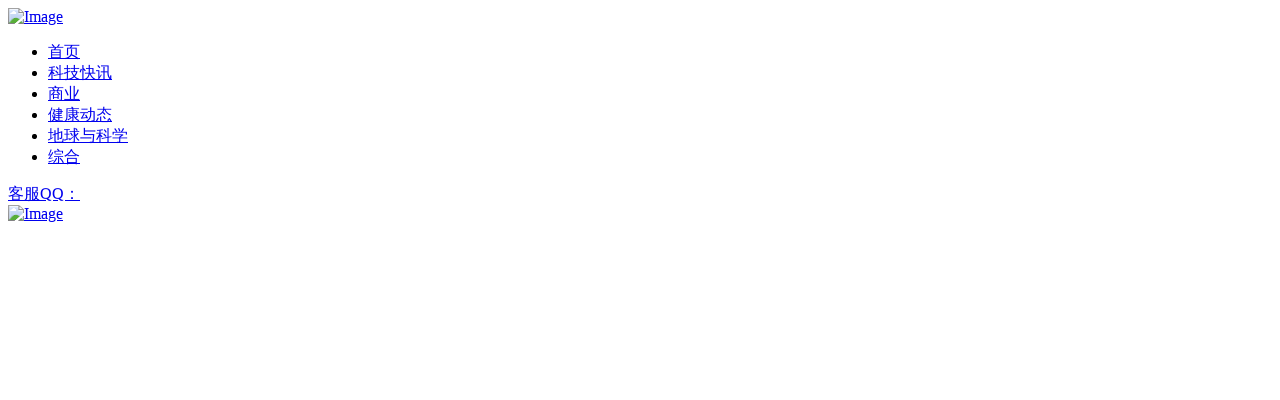

--- FILE ---
content_type: text/html;charset=UTF-8
request_url: http://www.xinleili.com/index.php?m=content&c=index&f=lists&catid=13&l=1&page=1
body_size: 5011
content:
<!DOCTYPE html>
<html>
<head> 
<meta charset="utf-8">
<title>跑跑网</title>
<meta http-equiv="mobile-agent" content="format=html5;url=http://m.xinleili.com/">
  
    <!-- <meta name="viewport" content="width=device-width, initial-scale=1"> -->
    <link rel="stylesheet" href="http://www.xinleili.com/skin/yxmb/css/styles.css" />
    <script src="http://www.xinleili.com/skin/yxmb/js/jquery-3.5.1.min.js"></script>
    <script src="http://www.xinleili.com/skin/yxmb/js/uikit.min.js"></script>
    <script src="http://www.xinleili.com/skin/yxmb/js/uikit-icons.min.js"></script>
<script type="text/javascript" src="http://www.xinleili.com/lang/zh-cn/lang.js"></script>
<script type="text/javascript" src="http://www.xinleili.com/file/script/config.js"></script>
<!-- <script type="text/javascript" src="http://www.xinleili.com/file/script/jquery.js"></script> -->
<script type="text/javascript" src="http://www.xinleili.com/file/script/common.js"></script>
<script type="text/javascript" src="http://www.xinleili.com/file/script/page.js"></script>
<!-- <script src="http://www.xinleili.com/skin/yxmb/js/sea.js" type="text/javascript"></script> -->
<script type="text/javascript">
GoMobile('http://m.xinleili.com/');
 var apptype = "";
</script>
</head>
<body>
        
    <!-- HEADER 3 -->
    <div class="ev-header-3 uk-visible@m">
        <nav class="ev-nav uk-navbar-container uk-navbar-transparent">
            <div class="ev-container" uk-navbar>
                <div class="uk-navbar-left">
                                    <a class="uk-navbar-item uk-logo uk-margin-medium-right" href="/">
                    <img alt="Image" src="http://www.xinleili.com/skin/yxmb/img/logo-white.png">
                </a>
                <ul class="uk-navbar-nav">
                    <li>
                        <a href="/">首页 </a>
                         
                    </li>
                    <li>
                       <a href="/article/list/362/">科技快讯 </a>
                       
                    </li>
                    <li>
                        <a href="/article/list/604/">商业</a>
                       
                    </li>
                    <li>
                        <a href="/article/list/441/">健康动态</a>
                        
                    </li>
                    <li>
                        <a href="/article/list/605/">地球与科学</a>
                        
                    </li>
                     <li>
                        <a href="/article/list/606/">综合</a>
                        
                    </li>
                   <!-- <li>
                        <a href="http://www.xinleili.com/about/">关于我们<span class="uk-margin-small-left" uk-icon="icon: chevron-down"></span></a>
                        <div class="uk-navbar-dropdown">
                            <ul class="uk-nav uk-navbar-dropdown-nav">
                                <li><a href="http://www.xinleili.com/about/index.html">关于我们</a></li>
                                                               <li><a href="http://www.xinleili.com/about/contact.html">联系方式</a></li>
                                                               <li><a href="http://www.xinleili.com/about/copyright.html">隐私政策</a></li>
                                <li class="uk-nav-divider"></li>                                 
                            </ul>
                        </div>
                    </li>-->
                   
                </ul>
                </div>
                <div class="uk-navbar-right">
                    <div class="uk-navbar-item">
                        <a class="uk-button uk-button-primary uk-button-large uk-text-truncate uk-border-pill" href="http://wpa.qq.com/msgrd?v=3&uin=&site=qq&menu=yes" target="_blank"><!--<i class="fas fa-phone-alt uk-margin-small-right"></i>-->客服QQ：
                    </a>
                </div>
            </div>
        </div>
    </nav>
</div>
<!-- END HEADER 3 -->
<!-- MOBILE HEADER -->
<nav class="ev-mobile-nav uk-navbar-container uk-padding uk-hidden@m" uk-navbar>
    <div class="uk-navbar-left">
        <a class="uk-button uk-button-link ev-button" href="#sidemenu" uk-toggle>
            <i class="fas fa-bars"></i>
        </a>
    </div>
    <div class="uk-navbar-center">
        <a class="uk-navbar-item uk-logo" href="/">
            <img alt="Image" src="http://www.xinleili.com/skin/yxmb/img/logo.png">
        </a>
    </div>
    <!-- <div class="uk-navbar-right">
        <a class="uk-button uk-button-link ev-button" href="#">
            <i class="fas fa-search"></i>
        </a>
    </div> -->
</nav>
<!-- END MOBILE HEADER -->
<style>
.ev-slide-3 .ev-slide-item {
    height: 300px;
}
#iarea_btn {
    width: 1200px;
    margin: 0 auto;
    background: rgba(255,255,255,0.9);
    -webkit-border-radius: 4px 4px 0 0;
    overflow: hidden;
    padding: 0;
    -moz-border-radius: 4px 4px 0 0;
    border-radius: 4px 4px 0 0;
    position: relative;
}#iarea_btn ul li {
    width: 145px;
    float: left;
    text-align: center;
    padding: 15px 0;
list-style:none;
margin:0;
}#iarea_btn ul li a {
    font-size: 18px;
     
    line-height: 40px;
    height: 40px;
    margin: 0 auto;
    display: inline-block;
color:#333;
}#iarea_btn ul li a img {
    display: block;
    float: left;
    width: 40px;
}#iarea_btn ul li a:after {
    clear: both;
    content: '';
    font-size: 0;
    width: 100%;
    height: 0;
    display: block;
}
#icountry_list {
    width: 1140px;
    margin: 0 auto;
    background: rgba(255,255,255,0.9);
    -webkit-border-radius: 4px 4px 0 0;
    padding: 30px;
    position: relative;
    -moz-border-radius: 4px 4px 0 0;
    border-radius: 4px 4px 0 0;
    opacity: 1;
    bottom: -300px;
    -webkit-transition: all .5s;
    -moz-transition: all .5s;
    -ms-transition: all .5s;
    -o-transition: all .5s;
    transition: all .5s;
}.icountry_tab {
    width: 100%;
    display: none;
}.icountry_tab .icountry_tab_title {
    width: 545px;
}.icountry_tab .icountry_tab_title b {
    font-size: 24px;
    color: #555;
}.icountry_tab .icountry_right {
    width: 1140px;
    float: left;
    margin-top: -10px;
}.icountry_tab .icountry_right ul li {
    float: left;
    margin-left: 10px;
    width: 180px;
}#icountry_list.active {
    bottom: 0;
overflow: hidden;
}.icountry_tab.active {
    display: block;
}.icountry_tab .icountry_right ul li:hover {
    background: #bf7c2f;
}.icountry_tab .icountry_right ul li:hover a {
    color: #fff;
}
.icountry_tab .icountry_right ul li a {
    font-size: 14px;
    line-height: 160%;
    display: block;
}.icountry_tab .icountry_right ul li a.name {
    padding: 10px;
    height: auto;
    overflow: hidden;
color:#333;
}#iarea_btn.active {
    -webkit-border-radius: 0;
    -moz-border-radius: 0;
    border-radius: 0;
}#iarea_btn ul li:Hover a {
    color: #bf7c2f;
}#iarea_btn i.scollbar {
    width: 130px;
    -webkit-border-radius: 20px;
    -moz-border-radius: 20px;
    border-radius: 20px;
    height: 4px;
    background: #bf7c2f;
    position: absolute;
    bottom: 0;
    z-index: 600;
    display: block;
    -webkit-transition: all .4s;
    -moz-transition: all .4s;
    -ms-transition: all .4s;
    -o-transition: all .4s;
    transition: all .4s;
    left: -130px;
}
.icountry_tab .icountry_right ul li:hover a.name{
color:#fff;
}
</style>
<script>
$(document).ready(function (e) {
var icountry_list = $("#icountry_list")
    $("#iarea_btn ul li").hover(function (e) {
        var anum = $(this).index();
        var aleft = anum * 150
        $(".scollbar").attr("style", "left:" + aleft + "px")
        icountry_hide()
        icountry_show(anum)
    })
    function icountry_show(i) {
        var i
        icountry_list.addClass("active")
        icountry_list.children(".icountry_tab").eq(i).addClass("active").siblings(".icountry_tab").removeClass("active")
        $("#iarea_btn").addClass("active")
    }
    function icountry_hide() {
        icountry_list.removeClass("active")
        icountry_list.children(".icountry_tab").removeClass("active")
        $("#iarea_btn").removeClass("active")
    }
setTimeout(function () {
        icountry_show(0);
        $(".scollbar").attr("style", "left:" + 0 + "px")
    }, 4000);
    $(".ev-slide-container").mouseleave(function (e) {
        $(".scollbar").attr("style", "left:-170px")
        icountry_hide()
    })
})
</script>
<!-- SLIDESHOW -->
<div class="ev-slide-3">
<div class="uk-position-relative uk-visible-toggle uk-light" tabindex="-1" uk-slider>
    <ul class="uk-slider-items uk-child-width-1-1">
    
<div>
         
            <div class="ev-slide-item" style="background-image: url(http://www.xinleili.com/skin/yxmb/img/slider1.jpg);">
                <a href=""><div class="ev-slide-overlay"></div></a>
            </div>
    </div>
<div>
    
        <div class="ev-slide-item" style="background-image: url(http://www.xinleili.com/skin/yxmb/img/slider3.jpg);">
         <a href="#">   <div class="ev-slide-overlay"></div></a>
            <div class="uk-position-bottom " style="background:none;padding:0px;">
                <div class="ev-slide-container">
                     
               </div>
        </div>
    </div>
</div>
</ul>
    <a class="uk-position-center-left uk-position-small uk-visible@m" href="#" uk-slidenav-previous uk-slider-item="previous"></a>
    <a class="uk-position-center-right uk-position-small uk-visible@m" href="#" uk-slidenav-next uk-slider-item="next"></a>
<!--<div class="uk-position-bottom " style="background:none;padding:0px;">
      <div class="ev-slide-container">
<div id="icountry_list" class=" ">
                <!--1-->
<!--                <div class="icountry_tab  ">
                 
                    <div class="icountry_right" style="float:left;">
                        <ul> 
                            
                                                    </ul>
                    </div>
                </div>
                <div class="icountry_tab  ">
                 
                    <div class="icountry_right" style="float:left;">
                        <ul> 
                            
                                                    </ul>
                    </div>
                </div>
                <div class="icountry_tab  ">
                 
                    <div class="icountry_right" style="float:left;">
                        <ul> 
                            
                                                    </ul>
                    </div>
                </div>
                <div class="icountry_tab  ">
                 
                    <div class="icountry_right" style="float:left;">
                        <ul> 
                            
                                                    </ul>
                    </div>
                </div>
                <div class="icountry_tab  ">
                 
                    <div class="icountry_right" style="float:left;">
                        <ul> 
                            
                                                    </ul>
                    </div>
                </div>
                <div class="icountry_tab  ">
                 
                    <div class="icountry_right" style="float:left;">
                        <ul> 
                            
                                                    </ul>
                    </div>
                </div>
                <div class="icountry_tab  ">
                 
                    <div class="icountry_right" style="float:left;">
                        <ul> 
                            
                                                    </ul>
                    </div>
                </div>
                <div class="icountry_tab  ">
                 
                    <div class="icountry_right" style="float:left;">
                        <ul> 
                            
                                                    </ul>
                    </div>
                </div>
 -->
 
                <!--end-->
        <!--  </div> -->
        <!-- <div id="iarea_btn" class="">
                <ul>

                    <li>
                        <a href="list-1.html" target="_blank"><img src="http://www.kybex.com/file/upload/202008/21/160915911.jpg">美国</a>
                    </li>
                    <li>
                        <a href="list-90.html" target="_blank"><img src="https://www.kybex.com/file/upload/202103/18/115835901.jpg">圣基茨</a>
                    </li>
                    <li>
                        <a href="list-78.html" target="_blank"><img src="https://www.kybex.com/file/upload/202101/25/112201791.png">希腊</a>
                    </li>
                    <li>
                        <a href="list-99.html" target="_blank"><img src="https://www.kybex.com/file/upload/202101/25/110931991.png">土耳其</a>
                    </li>
                    <li>
                        <a href="list-81.html" target="_blank"><img src="https://www.kybex.com/file/upload/202103/18/120140731.jpg">葡萄牙</a>
                    </li>
                    <li>
                        <a href="list-92.html" target="_blank"><img src="https://www.kybex.com/file/upload/202101/25/111708731.png">马耳他</a>
                    </li>
                    <li>
                        <a href="list-360.html" target="_blank"><img src="https://www.kybex.com/file/upload/202101/25/111903671.png">新加坡</a>
                    </li>
                    <li>
                        <a href="list-76.html" target="_blank"><img src="https://www.kybex.com/file/upload/202103/18/120038461.jpg">西班牙</a>
                    </li>
                     
                </ul>
                <i class="scollbar" style="left:-170px"></i>
            </div>
                 
                </div>
            </div>-->
        </div>
    
</div>
<div>
    
       <!-- <div class="ev-slide-item" style="background-image: url(http://www.xinleili.com/skin/yxmb/img/slider2.jpg);">
            <a href="#"><div class="ev-slide-overlay"></div></a>
           <div class="uk-position-bottom " style="background:none;padding:0px;">
                <div class="ev-slide-container">
                    
               </div>
        </div>
</div>-->
</div>
<!-- END SLIDESHOW -->
<!-- ADVANCED SEARCH -->
   <link href="http://www.xinleili.com/skin/yxmb/css/index.css" rel="stylesheet">
  <link href="http://www.xinleili.com/skin/yxmb/lib/ionicons/css/ionicons.min.css" rel="stylesheet">
  <link href="http://www.xinleili.com/skin/yxmb/lib/owlcarousel/assets/owl.carousel.min.css" rel="stylesheet">
  
  
 <!--/ Property Star /-->
 <!-- <section class="section-property section-t8" style="margin-top:3rem;">
    <div class="container">
      <div class="row">
        <div class="col-md-12">
          <div class="title-wrap d-flex justify-content-between">
            <div class="title-box">
              <h2 class="title-a">推荐移民项目</h2>
            </div>
            <div class="title-link">
              <a href="">所有移民项目
                <span class="ion-ios-arrow-forward"></span>
              </a>
            </div>
          </div>
        </div>
      </div>
      <div id="property-carousel" class="owl-carousel owl-theme">
        
      </div>
    </div>
  </section>-->
  <!--/ Property End /-->
<!-- END ADVANCED SEARCH -->
 
<!-- FEATURED CITIES -->
<div class="ev-container ev-section-margin-v-m">
    <div class="ev-title-dark uk-text-center">
        <!-- <p>Properties</p> -->
        <h3>热门栏目</h3>
    </div>
    <div class="uk-grid-small uk-text-center" uk-grid>
        <div class="uk-width-1-4@l uk-width-1-4@m uk-width-1-2@s">
 
            <a href="http://www.xinleili.com/article/list/605/">
                <div class="ev-featured-city-1" style="background: url(http://www.xinleili.com/skin/yxmb/img/city4.jpg);">
                    <div class="ev-overlay">
                        <div class="ev-content">
                            <h3>地球与科学</h3>
                            <p>15015 条信息</p>
                        </div>
                    </div>
                </div>
            </a>
        </div>
        <div class="uk-width-3-4@l uk-width-3-4@m uk-width-1-2@s">
            <a href="http://www.xinleili.com/article/list/604/">
                <div class="ev-featured-city-1" style="background: url(http://www.xinleili.com/skin/yxmb/img/city5.jpg);">
                    <div class="ev-overlay">
                        <div class="ev-content">
                            <h3>商业</h3>
                            <p>15014 条信息</p>
                        </div>
                    </div>
                </div>
            </a>
        </div>
    </div>
    <div class="uk-child-width-expand@m uk-grid-small uk-text-center" uk-grid>
        <div>
            <a href="http://www.xinleili.com/article/list/362/">
                <div class="ev-featured-city-1" style="background: url(http://www.xinleili.com/skin/yxmb/img/city1.jpg);">
                    <div class="ev-overlay">
                        <div class="ev-content">
                            <h3>科技快讯</h3>
                            <p>15007 条信息</p>
                        </div>
                    </div>
                </div>
            </a>
        </div>
        <div>
            <div class="uk-child-width-1-2@l uk-child-width-1-2@s uk-grid-small uk-text-center" uk-grid>
                <div>
                    <a href="http://www.xinleili.com/article/list/603/">
                        <div class="ev-featured-city-1" style="background: url(http://www.xinleili.com/skin/yxmb/img/city2.jpg);">
                            <div class="ev-overlay">
                                <div class="ev-content">
                                    <h3>生活</h3>
                                    <p>15037 条信息</p>
                                </div>
                            </div>
                        </div>
                    </a>
                </div>
                <div class="uk-box-shadow-medium">
                    <a href="http://www.xinleili.com/article/list/441/">
                        <div class="ev-featured-city-1" style="background: url(http://www.xinleili.com/skin/yxmb/img/city3.jpg);">
                            <div class="ev-overlay">
                                <div class="ev-content">
                                    <h3>健康动态</h3>
                                    <p>14999 条信息</p>
                                </div>
                            </div>
                        </div>
                    </a>
                </div>
            </div>
        </div>
    </div>
</div>
<!-- END 推荐国家 -->
<!-- 推荐房源 -->
 
<section class="section-news section-t8">
    <div class="container">
      <div class="row">
        <div class="col-md-12">
          <div class="title-wrap d-flex justify-content-between">
            <div class="title-box">
              <h2 class="title-a">热点推荐</h2>
            </div>
            <div class="title-link">
              <a href="http://www.xinleili.com/article/">所有
                <span class="ion-ios-arrow-forward"></span>
              </a>
            </div>
          </div>
        </div>
      </div>
      <div id="new-carousel" class="owl-carousel owl-theme">
       
      </div>
    </div>
  </section>
  <script src="http://www.xinleili.com/skin/yxmb/lib/jquery/jquery.min.js"></script>
  <script src="http://www.xinleili.com/skin/yxmb/lib/jquery/jquery-migrate.min.js"></script>
  <script src="http://www.xinleili.com/skin/yxmb/lib/popper/popper.min.js"></script>
  <script src="http://www.xinleili.com/skin/yxmb/lib/bootstrap/js/bootstrap.min.js"></script>
  <script src="http://www.xinleili.com/skin/yxmb/lib/easing/easing.min.js"></script>
  <script src="http://www.xinleili.com/skin/yxmb/lib/owlcarousel/owl.carousel.min.js"></script>
  <script src="http://www.xinleili.com/skin/yxmb/lib/scrollreveal/scrollreveal.min.js"></script>
  <script src="http://www.xinleili.com/skin/yxmb/js/mainx.js"></script>
<!-- 推荐资讯 -->
 
<div class="ev-container ev-section-margin-v-m">
    <div class="ev-title-dark uk-text-center">
        <!-- <p>Recent</p> -->
        <h3>推荐资讯</h3>
    </div>
    <div class="ev-featured-posts" uk-grid>
          
    </div>
</div>
<!-- END 推荐资讯 -->
   
 
<!-- FOOTER -->
<div class="ev-footer">
    <div class="ev-container">
        <div class="ev-widgets uk-grid-large" uk-grid>
            <div class="uk-width-1-1 uk-width-1-2@s uk-width-1-4@m">
                <h4 class="ev-title">关于我们</h4>
                <p class="ev-about">专注于全球最新科技的信息平台，致力于连接人与信息，让优质丰富的信息得到高效精准的分发，促使信息创造价值</p>
                <ul class="ev-follow uk-iconnav">
                    <li>
                        <a href="" uk-icon="icon: facebook"></a>
                    </li>
                    <li>
                        <a href="" uk-icon="icon: twitter"></a>
                    </li>
                    <li>
                        <a href="" uk-icon="icon: youtube"></a>
                    </li>
                    <li>
                        <a href="" uk-icon="icon: linkedin"></a>
                    </li>
                </ul>
            </div>
            <div class="uk-width-1-1 uk-width-1-2@s uk-width-1-4@m">
                <h4 class="ev-title">快速链接</h4>
                <ul class="uk-list">
                       <li><a href="http://www.xinleili.com/about/index.html">关于我们</a></li>
                          <li><a href="http://www.xinleili.com/about/contact.html">联系方式</a></li>
                          <li><a href="http://www.xinleili.com/about/copyright.html">隐私政策</a></li>
                       
                </ul>
            </div>
            <div class="uk-width-1-1 uk-width-1-2@s uk-width-1-4@m">
                <h4 class="ev-title">联系我们</h4>
                <ul class="uk-list">
                 <!--   <li><i class="ev-icon fas fa-envelope"></i></li>-->
                    <li><i class="ev-icon fas fa-map-marker-alt"></i> 中国. 河</li>
                    <li><!--<i class="ev-icon fas fa-phone-alt"></i>--> QQ： </li>
                </ul>
            </div>
           
        </div>
    </div> 
    <div class="ev-copyright">
        <div class="uk-container">
            <div uk-grid>
                <!-- <div class="uk-width-1-1 uk-width-1-2@m uk-text-center uk-text-left@m">
                    YILS.COM All Rights Reserved   备案号：<a href="https://beian.miit.gov.cn/">吉ICP备2022007438号-5</a>                </div> -->
                <div class="uk-width-1-1 uk-width-1-2@m uk-flex-center uk-flex-right@m uk-visible@s" style="width:100%;">
                    <ul class="uk-subnav uk-flex-center " style="float:right;">
<li>YILS.COM All Rights Reserved   备案号：<a href="https://beian.miit.gov.cn/">吉ICP备2022007438号-5</a></li>
                        

                        
                       
                        
<li> <span style="float:left;">友情链接：</span><a href="http://dibai.glofang.com/" target="_blank" style="float:left;margin-left:10px;color:#ffffff66;">迪拜房产</a>
<a href="https://www.fraproperty.com/" target="_blank" style="float:left;margin-left:10px;color:#ffffff66;">海外房产</a>
<a href="http://www.jiojm.com/" target="_blank" style="float:left;margin-left:10px;color:#ffffff66;">花叶网</a>
<a href="http://www.bkixe.com/" target="_blank" style="float:left;margin-left:10px;color:#ffffff66;">天工网</a>
<a href="http://www.yteov.com/" target="_blank" style="float:left;margin-left:10px;color:#ffffff66;">奔马网</a>
<a href="http://www.tredq.com/" target="_blank" style="float:left;margin-left:10px;color:#ffffff66;">彩云网</a>
<a href="http://www.huioj.com/" target="_blank" style="float:left;margin-left:10px;color:#ffffff66;">驰讯网</a>
<a href="http://www.yjecc.com/" target="_blank" style="float:left;margin-left:10px;color:#ffffff66;">大鲸网</a>
<a href="http://www.scjude.com/" target="_blank" style="float:left;margin-left:10px;color:#ffffff66;">全讯网</a>
<a href="http://gou.yteov.com/" target="_blank" style="float:left;margin-left:10px;color:#ffffff66;">狗嗅网</a>
</li>
                    </ul>
                </div>
            </div>
        </div>
    </div>
</div>
 
 
<style>
.uk-subnav>* {
    float: left;
}
/* pages */
.pages {padding:24px 0;text-align:center;font-size:12px;color:#666666;clear:both;}
.pages a:link,.pages a:visited,.pages a:active {background:#FFFFFF;border:#DDDDDD 1px solid;padding:6px;text-decoration:none;}
.pages a:hover {background:#bf7c2f;border:#bf7c2f 1px solid;color:#FFFFFF;padding:6px;text-decoration:none;}
.pages strong {background:#bf7c2f;padding:6px;border:#bf7c2f 1px solid;color:#FFFFFF;}
.pages_inp {width:32px;border:#DDDDDD 1px solid;color:#666666;padding:4px;text-align:center;}
.pages_btn {width:32px;border:#FF6600 1px solid;color:#FFFFFF;padding:4px 6px;background:#FF6600;font-weight:bold;font-size:11px;}
.pages label {background:#FFFFFF;border:#DDDDDD 1px solid;color:#666666;padding:6px 6px;}
.pages label em {color:red;font-weight:bold;font-style:normal;}
.pages label span {font-weight:bold;}
.pages cite {font-style:normal;}
</style><!-- END FOOTER -->
 
<script src="http://www.xinleili.com/skin/yxmb/js/nice-select.min.js"></script>
<script src="http://www.xinleili.com/skin/yxmb/js/moment.min.js"></script>
<script src="http://www.xinleili.com/skin/yxmb/js/daterangepicker.js"></script>
<script src="http://www.xinleili.com/skin/yxmb/js/fontawesome.min.js"></script>
<script src="http://www.xinleili.com/skin/yxmb/js/main.js"></script>
</body>
</html>

--- FILE ---
content_type: application/javascript
request_url: http://www.xinleili.com/file/script/config.js
body_size: 254
content:
var DTPath = "http://www.xinleili.com/";var DTMob = "http://m.xinleili.com/";var SKPath = "http://www.xinleili.com/skin/yxmb/";var MEPath = "http://www.xinleili.com/member/";var DTEditor = "ueditor";var CKDomain = "";var CKPath = "/";var CKPrex = "DOt_";